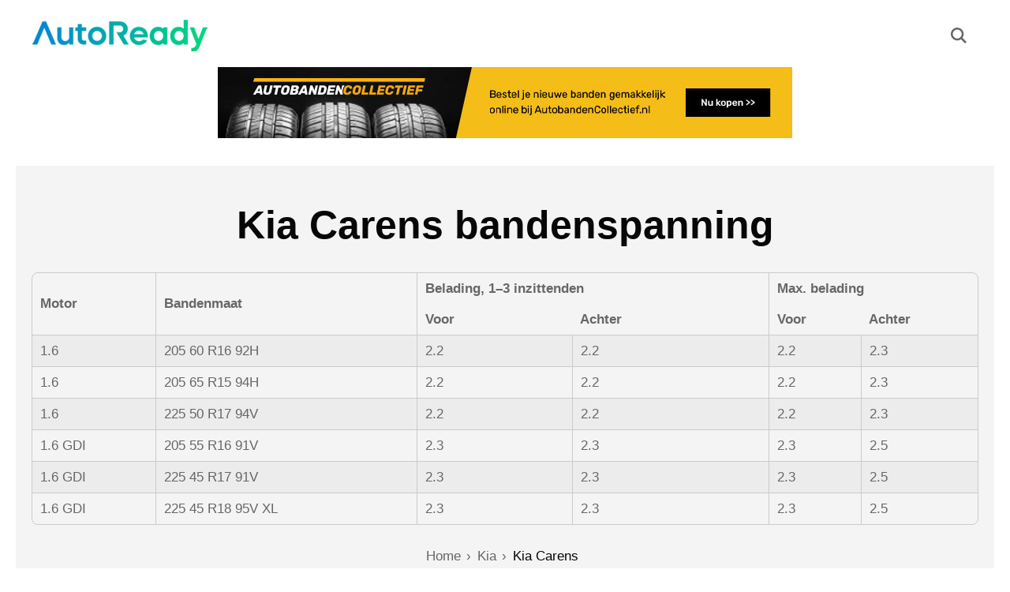

--- FILE ---
content_type: text/html; charset=UTF-8
request_url: https://autoready.nl/kia-carens-bandenspanning
body_size: 1244
content:
<!-- Pagina geladen in 0.0070 seconden --><!DOCTYPE html><html lang="nl"><head><meta charset="UTF-8"><title>Bandenspanning Kia Carens • AutoReady</title><meta name="description" content="De juiste bandenspanning voor de Kia Carens? Wij hebben het voor je verzameld."><meta name="viewport" content="width=device-width, initial-scale=1"><link rel="stylesheet" href="/css/style.min.css?v=1"><link rel="canonical" href="/kia-carens-bandenspanning"><link rel="icon" href="/images/favicon.png"></head><body class="tpl-tire"><header class="header"><div class="container"><div class="header__inner"><a href="/" class="header__logo" title="Rijd voorop"><img src="/images/logo-autoready.png" alt="AutoReady.nl" width="225" height="40"></a><div class="header__search"><a href="/zoeken" class="js-search" aria-label="Zoeken"><svg xmlns="http://www.w3.org/2000/svg" viewBox="0 0 13 13" width="20" height="20"><path d="M9.54009442 8.39117844c.63971468-.87359254 1.02235828-1.94664003 1.02235828-3.10990874C10.5624527 2.36927777 8.19318874 0 5.28121375 0 2.36923877 0 0 2.36927777 0 5.2812697s2.36926398 5.2812697 5.28123897 5.2812697c1.16326194 0 2.23640405-.3826963 3.1099915-1.02241468L11.8510856 13 13 11.8510789c0-.0000252-3.45990558-3.45990046-3.45990558-3.45990046zm-4.25885545.5463452c-2.01617277 0-3.65623267-1.64006944-3.65623267-3.65625394s1.6400599-3.65625394 3.65623267-3.65625394S8.93747163 3.2650852 8.93747163 5.2812697 7.29738652 8.93752364 5.28123897 8.93752364z" fill-rule="nonzero"/></svg></a><form action="/zoeken" method="get"><input type="search" id="q" name="q" placeholder="Zoeken..." style="margin-bottom:0;"></form></div></div><div class="header__mast"><a href="https://www.autobandencollectief.nl/autobanden/?tt=4418_1902737_463697_header--mast&r=" target="_blank" rel="nofollow"><img src="/images/abc_mast.jpg" width="728" height="90" border="0" alt="Autobandencollectief.nl"/></a></div></div></header><main id="main-content"><script type="application/ld+json">{"@context":"http:\/\/schema.org\/","@type":"BreadcrumbList","itemListElement":[{"@type":"ListItem","position":1,"name":"Kia","item":"https:\/\/autoready.nl\/kia"},{"@type":"ListItem","position":2,"name":"Kia Carens","item":"https:\/\/autoready.nl\/kia-carens-bandenspanning"}]}</script><div class="container tpressure"><section><h1 class="tpressure__title">Kia Carens bandenspanning</h1></section><div class="tpressure__table"><table class="table table--striped table--hover"><tr><th rowspan="2">Motor</th><th rowspan="2">Bandenmaat</th><th rowspan="1" colspan="2">Belading, 1–3 inzittenden</th><th rowspan="1" colspan="2">Max. belading</th></tr><tr><th rowspan="1" style="border-left:1px solid #cbcbcb;">Voor</th><th rowspan="1" style="border-left:0;">Achter</th><th rowspan="1">Voor</th><th rowspan="1" style="border-left:0;">Achter</th></tr><tr><td>1.6</td><td>205 60 R16 92H</td><td>2.2</td><td>2.2</td><td>2.2</td><td>2.3</td></tr><tr><td>1.6</td><td>205 65 R15 94H</td><td>2.2</td><td>2.2</td><td>2.2</td><td>2.3</td></tr><tr><td>1.6</td><td>225 50 R17 94V</td><td>2.2</td><td>2.2</td><td>2.2</td><td>2.3</td></tr><tr><td>1.6 GDI</td><td>205 55 R16 91V</td><td>2.3</td><td>2.3</td><td>2.3</td><td>2.5</td></tr><tr><td>1.6 GDI</td><td>225 45 R17 91V</td><td>2.3</td><td>2.3</td><td>2.3</td><td>2.5</td></tr><tr><td>1.6 GDI</td><td>225 45 R18 95V XL</td><td>2.3</td><td>2.3</td><td>2.3</td><td>2.5</td></tr></table></div><ul class="breadcrumb"><li><a href="/">Home</a></li><li><a href="https://autoready.nl/kia">Kia</a></li><li><a href="https://autoready.nl/kia-carens-bandenspanning">Kia Carens</a></li></ul></div></main><footer class="footer"><div class="container"><div class="footer__inner"><a href="/" class="footer__logo"><img src="/images/logo-autoready.png" alt="AutoReady.nl" width="225" height="40"></a><nav class="footer__nav"><ul><li><a href="/over-ons">Over ons</a></li><li><a href="/contact">Contact</a></li></ul></nav><a class="footer__jump" href="#main-content">&#11014;</a></div></div></footer><script src="/js/main.js?v=2"></script></body></html>

--- FILE ---
content_type: text/css
request_url: https://autoready.nl/css/style.min.css?v=1
body_size: 3882
content:
@charset "UTF-8";html{line-height:1.15;-webkit-text-size-adjust:100%}body{margin:0}main{display:block}h1{font-size:2em;margin:.67em 0}hr{box-sizing:content-box;height:0;overflow:visible}pre{font-family:monospace,monospace;font-size:1em}a{background-color:transparent}abbr[title]{border-bottom:none;text-decoration:underline;-webkit-text-decoration:underline dotted;text-decoration:underline dotted}b,strong{font-weight:bolder}code,kbd,samp{font-family:monospace,monospace;font-size:1em}small{font-size:80%}sub,sup{font-size:75%;line-height:0;position:relative;vertical-align:baseline}sub{bottom:-.25em}sup{top:-.5em}img{border-style:none}button,input,optgroup,select,textarea{font-family:inherit;font-size:100%;line-height:1.15;margin:0}button,input{overflow:visible}button,select{text-transform:none}[type=button],[type=reset],[type=submit],button{-webkit-appearance:button}[type=button]::-moz-focus-inner,[type=reset]::-moz-focus-inner,[type=submit]::-moz-focus-inner,button::-moz-focus-inner{border-style:none;padding:0}[type=button]:-moz-focusring,[type=reset]:-moz-focusring,[type=submit]:-moz-focusring,button:-moz-focusring{outline:1px dotted ButtonText}fieldset{padding:.35em .75em .625em}legend{box-sizing:border-box;color:inherit;display:table;max-width:100%;padding:0;white-space:normal}progress{vertical-align:baseline}textarea{overflow:auto}[type=checkbox],[type=radio]{box-sizing:border-box;padding:0}[type=number]::-webkit-inner-spin-button,[type=number]::-webkit-outer-spin-button{height:auto}[type=search]{-webkit-appearance:textfield;outline-offset:-2px}[type=search]::-webkit-search-decoration{-webkit-appearance:none}::-webkit-file-upload-button{-webkit-appearance:button;font:inherit}details{display:block}summary{display:list-item}template{display:none}[hidden]{display:none}.btn,button{padding:1rem 1.5rem;display:inline-block;font-family:HelveticaNeue,Helvetica,Arial,sans-serif;font-weight:400;text-decoration:none;color:#fff;background-color:#070707;print-color-adjust:exact;transition:background .4s ease-in-out;transition:color .4s ease-in-out;transition:background-color .4s ease-in-out;transition:transform .15s ease-out;transition:box-shadow .4s ease-in;border:0;border-radius:5px}.btn:hover,button:hover{color:#fff;background-color:#212121}.btn:active,button:active{color:#fff;transform:scale(.95)}.btn:focus,button:focus{box-shadow:0 0 0 3px rgba(7,7,7,.3)}.btn--primary,button--primary{color:#fff;background-color:#0486d4}.btn--primary:hover,button--primary:hover{color:#fff;background-color:#11a3fb}.btn--primary:focus,button--primary:focus{box-shadow:0 0 0 3px rgba(4,134,212,.3)}.btn--primary svg,button--primary svg{fill:#fff!important}.btn--secondary,button--secondary{color:#fff;background-color:#01d67e;border-color:#0cfe9a;font-weight:700}.btn--secondary:hover,button--secondary:hover{color:#fff;background-color:#0cfe9a}.btn--secondary:focus,button--secondary:focus{box-shadow:0 0 0 3px rgba(1,214,126,.3)}.cards{padding:3rem 0}.cards__inner{display:flex;flex-wrap:wrap;margin:-15px}.cards__inner>a,.cards__inner>div,.cards__inner>span{width:calc(100% / 4 - 30px);margin:15px}@media screen and (max-width:850px){.cards__inner{display:flex;flex-wrap:wrap;margin:-15px}.cards__inner>a,.cards__inner>div,.cards__inner>span{width:calc(100% / 3 - 30px);margin:15px}}@media screen and (max-width:600px){.cards__inner{display:flex;flex-wrap:wrap;margin:-7.5px}.cards__inner>a,.cards__inner>div,.cards__inner>span{width:calc(100% / 2 - 15px);margin:7.5px}}@media screen and (max-width:450px){.cards__inner{display:flex;flex-wrap:wrap;margin:-15px}.cards__inner>a,.cards__inner>div,.cards__inner>span{width:calc(100% / 1 - 30px);margin:15px}}.card{padding:4rem 2rem;display:flex;flex-flow:column wrap;text-align:center;text-decoration:none;color:#070707;border-radius:1rem;box-shadow:0 12px 24px rgba(4,134,212,.15),0 2px 4px rgba(4,134,212,.05),0 0 0 1px rgba(203,203,203,.5)}.card:hover{transform:scale(1.025);background-position:left bottom;box-shadow:0 12px 24px rgba(4,134,212,.15),0 2px 4px rgba(4,134,212,.05);color:#01d67e}@media screen and (max-width:600px){.card{padding:3.5rem 1.5rem}}.footer{margin:1.5rem}.footer__inner{display:flex;flex-flow:row wrap;justify-content:space-around}.footer__logo{display:block;align-self:center;margin-right:1.5rem}@media (max-width:500px){.footer__logo{text-align:center;flex:1 0 100%;margin:2rem 0}}.footer__logo img{display:flex;margin:0 auto}.footer__nav ul{padding:0;margin:0;height:100%;display:flex;flex-flow:row wrap;align-items:center;list-style-type:none}.footer__nav ul li{display:inline-block}.footer__nav ul li a{display:block;padding:0 1rem}.footer__jump{margin-left:auto;align-self:center;padding:0 .5rem;color:#676767;font-size:150%;text-decoration:none}.footer__jump:active,.footer__jump:hover{color:#01d67e}label{margin-bottom:1rem;color:#070707;display:flex;align-items:center;justify-content:space-between;font-weight:500}label small{margin-right:auto;margin-left:.5rem}label span{margin-left:1rem;margin-right:auto;margin-bottom:.75rem}label span.icon{margin-bottom:0;margin-left:0}select{padding:1rem 3rem 1rem 1rem;margin-bottom:1.5rem;width:100%;border:.1rem solid #cbcbcb;color:#070707;-moz-appearance:none;-webkit-appearance:none;appearance:none;background-image:url([data-uri]);background-repeat:no-repeat,repeat;background-position:right 1.5rem top 50%,0 0;background-size:1.2rem auto,100%;background-color:#fff;print-color-adjust:exact;border-radius:0}select:focus{outline:0;border-color:#0486d4}input,textarea{padding:1rem 1.5rem;margin-bottom:.75rem;width:100%;background:#fff;border:.1rem solid #cbcbcb;transition:all .4s ease-in-out}input:focus,textarea:focus{outline:0;border-color:#0486d4}input:placeholder,textarea:placeholder{color:rgba(7,7,7,.3)}input[type=checkbox],input[type=radio],textarea[type=checkbox],textarea[type=radio]{width:auto}textarea{padding:2rem 1.5rem;height:15rem}[type=submit]{-moz-appearance:none;-webkit-appearance:none;appearance:none}.check{position:relative;margin-bottom:.5rem;cursor:pointer}.check input{opacity:0;position:absolute;left:0}.check label{padding:.2rem 0 .2rem 3rem;line-height:2.3rem;display:block;cursor:pointer}.check label::before{content:"";background-color:#fff;border:.1rem solid #cbcbcb;display:inline-block;height:2rem;width:2rem;left:0;top:.2rem;position:absolute;cursor:pointer;transition:all ease-in-out .2s}.check label::after{content:"";display:block;position:absolute;height:1.4rem;width:1.4rem;transition:.2s;opacity:0;transform:scale(1.5);top:.5rem;left:.3rem;background-image:url([data-uri]);background-size:1.2rem 1.1rem;background-repeat:no-repeat;background-position:center;background-color:transparent;print-color-adjust:exact}.check input:checked+label::after{opacity:1;transform:scale(1)}.check input:focus+label::before{border-color:#0486d4}.check input[type=radio]:checked:focus+label::after{opacity:1;border-color:#0486d4;background-color:#0486d4;print-color-adjust:exact}.check--radio label{padding:.2rem 0 .2rem 2.5rem}.check--radio label::after,.check--radio label::before{border-radius:100%}.check--radio label::after{height:1.4rem;width:1.4rem;top:.5rem;left:.3rem;background:#0486d4}.header{padding:2rem 0}@media (max-width:760px){.header{padding:1.75rem 0}}@media (max-width:500px){.header{padding:1rem 0}}.header__inner{display:flex;flex-flow:row wrap;justify-content:space-between}.header__mast{margin:1.5rem 0;display:flex;justify-content:center}.header__mast img{display:block;height:auto}.header__logo{display:block;align-self:center}.header__logo img{display:block;transition:all .2s linear}@media (max-width:800px){.header__logo img{width:auto;height:35px}}@media (max-width:400px){.header__logo img{width:auto;height:30px}}.header__logo:hover img{transform:scale(1.025)}.header__search{position:relative;align-self:center;height:5rem}.header__search a{display:block;padding:0 1.5rem}.header__search a svg{height:5rem;fill:#676767}.header__search a.hide{opacity:0;visibility:hidden;pointer-events:none}.header__search form{position:absolute;top:0;right:0;width:300px;opacity:0;visibility:hidden;pointer-events:none;transition:all ease-in-out .2s}.header__search form.show{opacity:1;visibility:visible;pointer-events:all}@media screen and (min-width:1400px){.header{margin-bottom:-25px}}@media screen and (min-width:960px){.header{margin-bottom:-20px}}*,::after,::before{box-sizing:border-box}html{scroll-behavior:smooth;font-size:62.5%;min-height:100%;display:flex;flex-direction:column;-moz-osx-font-smoothing:grayscale;text-rendering:optimizeLegibility}body{flex-grow:1;margin:0;padding:0;font-family:HelveticaNeue,Helvetica,Arial,sans-serif;font-weight:400;font-size:1.7rem;line-height:1.75;color:#676767}@media screen and (max-width:700px){body{font-size:1.65rem}}@media screen and (max-width:500px){body{font-size:1.6rem}}#main-content{min-height:60rem;padding:2rem 1rem;background:#f4f4f4}@media screen and (min-width:1400px){#main-content{border:25px solid #fff}}@media screen and (min-width:960px){#main-content{border:20px solid #fff;padding:1.5rem .5rem}}.container{margin:0 auto;width:1200px;max-width:calc(100% - 30px)}.container--narrow{width:65rem;padding:5rem 0}a{color:#0486d4;-webkit-text-decoration:underline 2px solid;text-decoration:underline 2px solid;transition:all .2s linear}a:hover{-webkit-text-decoration-color:transparent;text-decoration-color:transparent;color:#5cc0fc}a:active{color:#01d67e}img{max-width:100%}.icon svg{max-height:1rem;width:1rem;margin-left:.5rem;margin-right:.5rem;fill:#070707}hr{margin:3rem 0;border-color:transparent;height:.1rem;background:#cbcbcb}kbd{padding:.5rem 1rem;font-family:HelveticaNeue,Helvetica,Arial,sans-serif;background:#f1f1f1;border-radius:.5rem;box-shadow:2px 2px 1px #cbcbcb}blockquote{margin:0;padding:2rem;border-left:.5rem solid #0486d4;background:#fff;box-shadow:0 2px 10px 0 rgba(0,0,0,.07)}blockquote p:first-child{margin-top:0}blockquote p:last-child{margin-bottom:0}pre{white-space:pre-wrap}code,pre{padding:.25rem .5rem;font-family:SFMono-Regular,Consolas,"Liberation Mono",Menlo,Courier,monospace;background-color:rgba(175,184,193,.2);border-radius:6px}dt{font-weight:700}section{padding:2rem 0}section h1{text-align:center}table{width:100%;border-collapse:separate;border-spacing:0;border:solid #cbcbcb 1px;border-radius:8px}table td,table th{padding:.5rem 1rem;border-left:solid #cbcbcb 1px;border-top:solid #cbcbcb 1px}table td:first-child,table th:first-child{border-left:none}table th{font-weight:700;text-align:left;border-top:none}table.table--striped tr:nth-of-type(2n+3){background:#ececec}table.table--hover tr:nth-of-type(n+3):hover{background:#f3f9ff}h1,h2,h3,h4,h5,h6{margin:1rem 0;font-family:HelveticaNeue,Helvetica,Arial,sans-serif;font-weight:700;color:#070707;line-height:1.2}h1{font-size:5rem}@media screen and (max-width:700px){h1{font-size:4rem}}@media screen and (max-width:500px){h1{font-size:3.5rem;letter-spacing:-.05rem}}h2{font-size:4rem}@media screen and (max-width:700px){h2{font-size:3.5rem}}@media screen and (max-width:500px){h2{font-size:3rem;letter-spacing:-.05rem}}h3{font-size:3.5rem}@media screen and (max-width:700px){h3{font-size:3rem}}@media screen and (max-width:500px){h3{font-size:2.5rem;letter-spacing:-.05rem}}h4{font-size:3rem}@media screen and (max-width:700px){h4{font-size:2.5rem}}@media screen and (max-width:500px){h4{font-size:2.25rem;letter-spacing:-.1rem}}h5{font-size:2.5rem}@media screen and (max-width:700px){h5{font-size:2rem;letter-spacing:-.1rem}}h6{font-size:2rem}@media screen and (max-width:700px){h6{font-size:1.75rem;letter-spacing:-.1rem}}.breadcrumb{margin:2.5rem 0;padding:0;list-style:none;display:flex;align-items:flex-start;flex-wrap:wrap;justify-content:center}.breadcrumb li{display:flex;align-items:center}.breadcrumb li a{color:#676767;-webkit-text-decoration-color:transparent;text-decoration-color:transparent;transition:-webkit-text-decoration-color .3s;transition:text-decoration-color .3s;transition:text-decoration-color .3s, -webkit-text-decoration-color .3s;position:relative;padding:0 .75rem}.breadcrumb li a:hover{-webkit-text-decoration-color:#676767;text-decoration-color:#676767}.breadcrumb li+li::before{content:"›";color:#676767}.breadcrumb li:first-child a{padding-left:0}.breadcrumb li:last-child a{color:#070707}.text{color:#070707}.text-primary{color:#0486d4}.text-secondary{color:#01d67e}.text-tertiary{color:#f3f9ff}.bg{background-color:#f4f4f4}.bg-primary{background-color:#0486d4}.bg-secondary{background-color:#01d67e}.bg-tertiary{background-color:#f3f9ff}.search-intro{margin:5rem auto 2.5rem auto;max-width:80rem;text-align:center}.search-intro h1{margin:2rem 0 4rem 0}.search-intro h2{color:#676767;font-weight:400}.search-intro form{display:flex;padding:2rem 0}.search-intro form input{margin-bottom:0;margin-right:.5rem}.search-intro form button{display:flex}.search-intro form button svg{fill:#fff}.search-intro form button:hover{cursor:pointer}.search-intro form button:hover svg{transform:translateX(2px)}.search-items{display:flex;flex-flow:row wrap}.search-pagination{display:flex;justify-content:center}.tpressure__title{text-align:center}.tpressure__table{overflow-x:auto}.tpressure__context{margin:4rem 0;max-width:700px}.txt{max-width:80rem;display:flex;flex-flow:row wrap;align-items:center}.txt__inner{padding:2rem 0}

--- FILE ---
content_type: application/javascript
request_url: https://autoready.nl/js/main.js?v=2
body_size: 72
content:
const search = document.querySelectorAll('.js-search');
for (var i = search.length - 1; i >= 0; i--) {
  search[i].addEventListener('click', function(e) { 
      e.preventDefault();

      this.classList.add('hide');
      this.nextElementSibling.classList.add('show');
      this.nextElementSibling.childNodes[1].focus();
  });
}